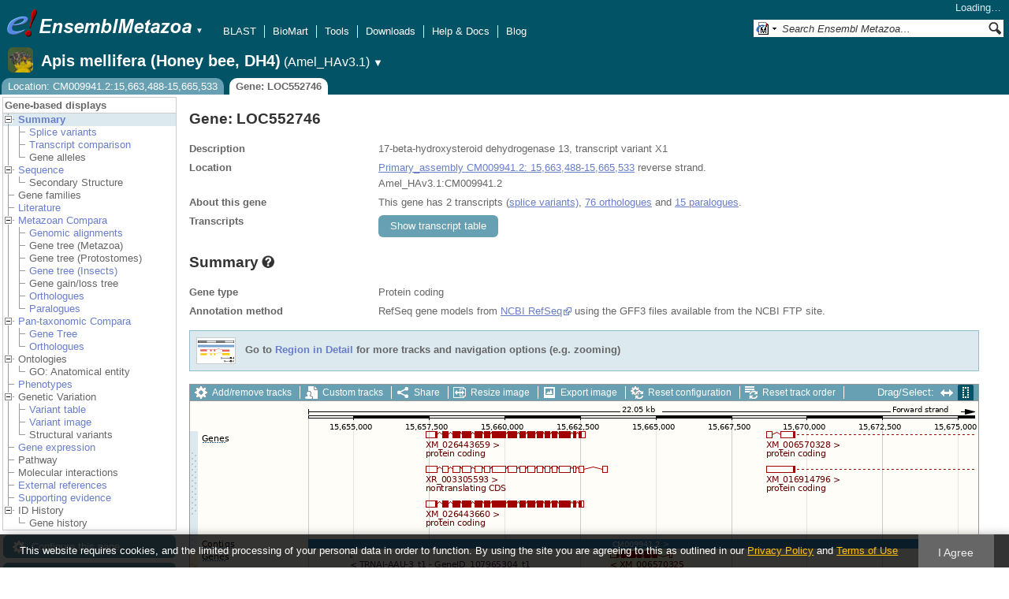

--- FILE ---
content_type: text/html; charset=utf-8
request_url: http://metazoa.ensembl.org/Apis_mellifera/Component/Gene/Summary/gene_summary?g=LOC552746;r=CM009941.2:15663488-15665533;db=core;time=1769400745307.307
body_size: 733
content:
<div class="js_panel" id="GeneSummary"><input type="hidden" class="panel_type" value="Content" /><div class="twocol"><div class="row"><div class="lhs">Gene type</div><div class="rhs"><p>Protein coding</p></div></div><div class="row"><div class="lhs">Annotation method</div><div class="rhs"><p>RefSeq gene models from <a rel="external" href="http://www.ncbi.nlm.nih.gov/refseq/">NCBI RefSeq</a> using the GFF3 files available from the NCBI FTP site.</p></div></div></div>
<script type="application/ld+json">
{"name":"LOC552746","isPartOf":{"name":"Ensembl Metazoa Apis mellifera (Honey bee, DH4) Gene Set","@type":"Dataset","@id":"https://metazoa.ensembl.org/Apis_mellifera/Info/Index#gene-set"},"@type":"Gene","identifier":"LOC552746","taxonomicRange":{"@type":"Taxon","name":"Apis mellifera","alternateName":"Apis mellifera (Honey bee, DH4)","codeCategory":{"sameAs":"http://purl.uniprot.org/taxonomy/7460","@type":"CategoryCode","inCodeSet":{"name":"NCBI taxon","@type":"CategoryCodeSet"},"codeValue":"7460","url":"http://purl.bioontology.org/ontology/NCBITAXON/7460"}},"http://purl.org/dc/terms/conformsTo":{"@id":"https://bioschemas.org/profiles/Gene/1.0-RELEASE/","@type":"CreativeWork"},"description":"17-beta-hydroxysteroid dehydrogenase 13, transcript variant X1","@context":"http://bioschemas.org","isPartOfBioChemEntity":{"name":"Chromosome CM009941.2","@type":"BioChemEntity"}}
</script></div>

--- FILE ---
content_type: text/html; charset=utf-8
request_url: http://metazoa.ensembl.org/Apis_mellifera/Component/Gene/Summary/transcripts?g=LOC552746;r=CM009941.2:15663488-15665533;db=core;time=1769400745309.309
body_size: 3007
content:
<div class="js_panel" id="TranscriptsImage">
      <div class="image_container" style="width:1000px">
        
      <div class="image_toolbar top print_hide"><a href="/Apis_mellifera/Config/Gene/TranscriptsImage?db=core;g=LOC552746;r=CM009941.2:15663488-15665533" class="config modal_link force" title="Configure this image" rel="modal_config_transcriptsimage">Add/remove tracks</a><a href="/Apis_mellifera/UserData/ManageData?db=core;g=LOC552746;r=CM009941.2:15663488-15665533" class="data modal_link" title="Custom tracks" rel="modal_user_data">Custom tracks</a><a href="/Apis_mellifera/Share/Gene/Summary/transcripts?create=1;share_type=image;time=1769400746" class="share popup" title="Share this image" rel="">Share</a><a href="/Apis_mellifera/Gene/Summary?db=core;g=LOC552746;r=CM009941.2:15663488-15665533" class="resize popup" title="Resize this image" rel="">Resize image</a><a href="/Apis_mellifera/ImageExport/ImageFormats?component=TranscriptsImage;data_action=Summary;data_type=Gene;db=core;g=LOC552746;r=CM009941.2:15663488-15665533;strain=0" class="export modal_link iexport" title="Export this image" rel="">Export image</a><a href="/Apis_mellifera/Ajax/config_reset" class="config-reset _reset" title="Reset configuration" rel="">Reset configuration</a><a href="/Apis_mellifera/Ajax/order_reset" class="order-reset _reset" title="Reset track order" rel="">Reset track order</a></div>
       <div class="toggle image_resize_menu">
          <div class="header">Resize image to:</div>
          <div><a href="/Apis_mellifera/Gene/Summary?db=core;g=LOC552746;r=CM009941.2:15663488-15665533" class="image_resize"><div>Best Fit</div></a></div><div ><a href="/Apis_mellifera/Gene/Summary?db=core;g=LOC552746;r=CM009941.2:15663488-15665533" class="image_resize"><div >700 px</div></a></div><div ><a href="/Apis_mellifera/Gene/Summary?db=core;g=LOC552746;r=CM009941.2:15663488-15665533" class="image_resize"><div >800 px</div></a></div><div ><a href="/Apis_mellifera/Gene/Summary?db=core;g=LOC552746;r=CM009941.2:15663488-15665533" class="image_resize"><div >900 px</div></a></div><div ><a href="/Apis_mellifera/Gene/Summary?db=core;g=LOC552746;r=CM009941.2:15663488-15665533" class="image_resize"><div class="current">1000 px</div></a></div><div ><a href="/Apis_mellifera/Gene/Summary?db=core;g=LOC552746;r=CM009941.2:15663488-15665533" class="image_resize"><div >1100 px</div></a></div><div ><a href="/Apis_mellifera/Gene/Summary?db=core;g=LOC552746;r=CM009941.2:15663488-15665533" class="image_resize"><div >1200 px</div></a></div><div ><a href="/Apis_mellifera/Gene/Summary?db=core;g=LOC552746;r=CM009941.2:15663488-15665533" class="image_resize"><div >1300 px</div></a></div>    
       </div>    
    
      <div class="drag_select" style="margin:0px;">
        <img src="/img-tmp/temporary/2026_01_26/NFbOTKSFQKaEGBbCCcAACdEA.png" alt="" style="width: 1000px; height: 415px;  display: block" class="imagemap" />
        
    <div class="json_ json_imagemap" style="display: none">
      [[&quot;rect&quot;,[731,38,996,47],{&quot;href&quot;:&quot;/Apis_mellifera/ZMenu/Transcript/Summary?calling_sp=Apis_mellifera;config=gene_summary;db=core;g=LOC100578976;r=CM009941.2:15663488-15665533;real_r=CM009941.2:15663488-15665533;t=XM_006570328;track=transcript_core_ensembl&quot;,&quot;klass&quot;:[&quot;group&quot;],&quot;title&quot;:&quot;Transcript: XM_006570328; Gene: LOC100578976; Location: CM009941.2:15668670-15692569&quot;}],[&quot;rect&quot;,[731,46,916,60],{&quot;href&quot;:&quot;/Apis_mellifera/ZMenu/Transcript/Summary?calling_sp=Apis_mellifera;config=gene_summary;db=core;g=LOC100578976;r=CM009941.2:15663488-15665533;real_r=CM009941.2:15663488-15665533;t=XM_006570328;track=transcript_core_ensembl&quot;,&quot;title&quot;:&quot;Transcript: XM_006570328; Gene: LOC100578976; Location: CM009941.2:15668670-15692569&quot;}],[&quot;rect&quot;,[299,38,502,47],{&quot;klass&quot;:[&quot;group&quot;],&quot;title&quot;:&quot;Transcript: XM_026443659; Gene: LOC552752; Location: CM009941.2:15657388-15662657&quot;,&quot;href&quot;:&quot;/Apis_mellifera/ZMenu/Transcript/Summary?calling_sp=Apis_mellifera;config=gene_summary;db=core;g=LOC552752;r=CM009941.2:15663488-15665533;real_r=CM009941.2:15663488-15665533;t=XM_026443659;track=transcript_core_ensembl&quot;}],[&quot;rect&quot;,[299,46,484,60],{&quot;href&quot;:&quot;/Apis_mellifera/ZMenu/Transcript/Summary?calling_sp=Apis_mellifera;config=gene_summary;db=core;g=LOC552752;r=CM009941.2:15663488-15665533;real_r=CM009941.2:15663488-15665533;t=XM_026443659;track=transcript_core_ensembl&quot;,&quot;title&quot;:&quot;Transcript: XM_026443659; Gene: LOC552752; Location: CM009941.2:15657388-15662657&quot;}],[&quot;rect&quot;,[731,38,996,91],{&quot;title&quot;:&quot;Transcript: XM_016914796; Gene: LOC100578976; Location: CM009941.2:15668670-15692569&quot;,&quot;klass&quot;:[&quot;group&quot;],&quot;href&quot;:&quot;/Apis_mellifera/ZMenu/Transcript/Summary?calling_sp=Apis_mellifera;config=gene_summary;db=core;g=LOC100578976;r=CM009941.2:15663488-15665533;real_r=CM009941.2:15663488-15665533;t=XM_016914796;track=transcript_core_ensembl&quot;}],[&quot;rect&quot;,[731,90,916,104],{&quot;title&quot;:&quot;Transcript: XM_016914796; Gene: LOC100578976; Location: CM009941.2:15668670-15692569&quot;,&quot;href&quot;:&quot;/Apis_mellifera/ZMenu/Transcript/Summary?calling_sp=Apis_mellifera;config=gene_summary;db=core;g=LOC100578976;r=CM009941.2:15663488-15665533;real_r=CM009941.2:15663488-15665533;t=XM_016914796;track=transcript_core_ensembl&quot;}],[&quot;rect&quot;,[299,38,530,91],{&quot;href&quot;:&quot;/Apis_mellifera/ZMenu/Transcript/Summary?calling_sp=Apis_mellifera;config=gene_summary;db=core;g=LOC552752;r=CM009941.2:15663488-15665533;real_r=CM009941.2:15663488-15665533;t=XR_003305593;track=transcript_core_ensembl&quot;,&quot;title&quot;:&quot;Transcript: XR_003305593; Gene: LOC552752; Location: CM009941.2:15657388-15663388&quot;,&quot;klass&quot;:[&quot;group&quot;]}],[&quot;rect&quot;,[299,90,508,104],{&quot;href&quot;:&quot;/Apis_mellifera/ZMenu/Transcript/Summary?calling_sp=Apis_mellifera;config=gene_summary;db=core;g=LOC552752;r=CM009941.2:15663488-15665533;real_r=CM009941.2:15663488-15665533;t=XR_003305593;track=transcript_core_ensembl&quot;,&quot;title&quot;:&quot;Transcript: XR_003305593; Gene: LOC552752; Location: CM009941.2:15657388-15663388&quot;}],[&quot;rect&quot;,[299,38,500,135],{&quot;klass&quot;:[&quot;group&quot;],&quot;title&quot;:&quot;Transcript: XM_026443660; Gene: LOC552752; Location: CM009941.2:15657389-15662608&quot;,&quot;href&quot;:&quot;/Apis_mellifera/ZMenu/Transcript/Summary?calling_sp=Apis_mellifera;config=gene_summary;db=core;g=LOC552752;r=CM009941.2:15663488-15665533;real_r=CM009941.2:15663488-15665533;t=XM_026443660;track=transcript_core_ensembl&quot;}],[&quot;rect&quot;,[299,134,484,148],{&quot;href&quot;:&quot;/Apis_mellifera/ZMenu/Transcript/Summary?calling_sp=Apis_mellifera;config=gene_summary;db=core;g=LOC552752;r=CM009941.2:15663488-15665533;real_r=CM009941.2:15663488-15665533;t=XM_026443660;track=transcript_core_ensembl&quot;,&quot;title&quot;:&quot;Transcript: XM_026443660; Gene: LOC552752; Location: CM009941.2:15657389-15662608&quot;}],[&quot;rect&quot;,[15,38,46,52],{&quot;klass&quot;:[&quot;label&quot;,&quot;rnN9ZFoK&quot;],&quot;alt&quot;:&quot;Apis mellifera (Honey bee, DH4) (Apis mellifera)&quot;}],[&quot;rect&quot;,[150,175,996,187],{&quot;href&quot;:&quot;/Apis_mellifera/ZMenu/Location/Contig?config=gene_summary;db=core;g=LOC552746;r=CM009941.2:15653488-15675533;region=CM009941.2;track=contig&quot;,&quot;title&quot;:&quot;CM009941.2&quot;}],[&quot;rect&quot;,[15,172,58,186],{&quot;klass&quot;:[&quot;label&quot;,&quot;1PKy8FEf&quot;],&quot;alt&quot;:&quot;Apis mellifera (Honey bee, DH4) (Apis mellifera)&quot;}],[&quot;rect&quot;,[533,190,612,199],{&quot;title&quot;:&quot;Transcript: XM_006570325; Gene: LOC552746; Location: CM009941.2:15663488-15665533&quot;,&quot;klass&quot;:[&quot;group&quot;],&quot;href&quot;:&quot;/Apis_mellifera/ZMenu/Transcript/Summary?calling_sp=Apis_mellifera;config=gene_summary;db=core;g=LOC552746;r=CM009941.2:15663488-15665533;real_r=CM009941.2:15663488-15665533;t=XM_006570325;track=transcript_core_ensembl&quot;}],[&quot;rect&quot;,[533,198,718,212],{&quot;title&quot;:&quot;Transcript: XM_006570325; Gene: LOC552746; Location: CM009941.2:15663488-15665533&quot;,&quot;href&quot;:&quot;/Apis_mellifera/ZMenu/Transcript/Summary?calling_sp=Apis_mellifera;config=gene_summary;db=core;g=LOC552746;r=CM009941.2:15663488-15665533;real_r=CM009941.2:15663488-15665533;t=XM_006570325;track=transcript_core_ensembl&quot;}],[&quot;rect&quot;,[203,190,206,199],{&quot;klass&quot;:[&quot;group&quot;],&quot;title&quot;:&quot;Transcript: GeneID_107965304_t1; Gene: GeneID_107965304; Location: CM009941.2:15654873-15654946&quot;,&quot;href&quot;:&quot;/Apis_mellifera/ZMenu/Transcript/Summary?calling_sp=Apis_mellifera;config=gene_summary;db=core;g=GeneID_107965304;r=CM009941.2:15663488-15665533;real_r=CM009941.2:15663488-15665533;t=GeneID_107965304_t1;track=transcript_core_ensembl&quot;}],[&quot;rect&quot;,[203,198,472,212],{&quot;href&quot;:&quot;/Apis_mellifera/ZMenu/Transcript/Summary?calling_sp=Apis_mellifera;config=gene_summary;db=core;g=GeneID_107965304;r=CM009941.2:15663488-15665533;real_r=CM009941.2:15663488-15665533;t=GeneID_107965304_t1;track=transcript_core_ensembl&quot;,&quot;title&quot;:&quot;Transcript: GeneID_107965304_t1; Gene: GeneID_107965304; Location: CM009941.2:15654873-15654946&quot;}],[&quot;rect&quot;,[533,190,599,243],{&quot;href&quot;:&quot;/Apis_mellifera/ZMenu/Transcript/Summary?calling_sp=Apis_mellifera;config=gene_summary;db=core;g=LOC552746;r=CM009941.2:15663488-15665533;real_r=CM009941.2:15663488-15665533;t=XM_625121;track=transcript_core_ensembl&quot;,&quot;klass&quot;:[&quot;group&quot;],&quot;title&quot;:&quot;Transcript: XM_625121; Gene: LOC552746; Location: CM009941.2:15663488-15665196&quot;}],[&quot;rect&quot;,[533,242,700,256],{&quot;title&quot;:&quot;Transcript: XM_625121; Gene: LOC552746; Location: CM009941.2:15663488-15665196&quot;,&quot;href&quot;:&quot;/Apis_mellifera/ZMenu/Transcript/Summary?calling_sp=Apis_mellifera;config=gene_summary;db=core;g=LOC552746;r=CM009941.2:15663488-15665533;real_r=CM009941.2:15663488-15665533;t=XM_625121;track=transcript_core_ensembl&quot;}],[&quot;rect&quot;,[213,190,288,243],{&quot;title&quot;:&quot;Transcript: XM_006570324; Gene: LOC726522; Location: CM009941.2:15655152-15657076&quot;,&quot;klass&quot;:[&quot;group&quot;],&quot;href&quot;:&quot;/Apis_mellifera/ZMenu/Transcript/Summary?calling_sp=Apis_mellifera;config=gene_summary;db=core;g=LOC726522;r=CM009941.2:15663488-15665533;real_r=CM009941.2:15663488-15665533;t=XM_006570324;track=transcript_core_ensembl&quot;}],[&quot;rect&quot;,[213,242,398,256],{&quot;href&quot;:&quot;/Apis_mellifera/ZMenu/Transcript/Summary?calling_sp=Apis_mellifera;config=gene_summary;db=core;g=LOC726522;r=CM009941.2:15663488-15665533;real_r=CM009941.2:15663488-15665533;t=XM_006570324;track=transcript_core_ensembl&quot;,&quot;title&quot;:&quot;Transcript: XM_006570324; Gene: LOC726522; Location: CM009941.2:15655152-15657076&quot;}],[&quot;rect&quot;,[15,188,46,202],{&quot;klass&quot;:[&quot;label&quot;,&quot;pnhs5c9d&quot;],&quot;alt&quot;:&quot;Apis mellifera (Honey bee, DH4) (Apis mellifera)&quot;}],[&quot;rect&quot;,[15,329,82,343],{&quot;klass&quot;:[&quot;label&quot;,&quot;R31OXqXc&quot;],&quot;alt&quot;:&quot;Apis mellifera (Honey bee, DH4) (Apis mellifera)&quot;}],[&quot;rect&quot;,[150,5,996,310],{&quot;klass&quot;:[&quot;drag&quot;],&quot;href&quot;:&quot;#drag|1|1|Apis_mellifera|CM009941.2|15653488|15675533|1&quot;,&quot;alt&quot;:&quot;Click and drag to select a region&quot;}]]
    </div>
  <input type="hidden" class="panel_type" value="ImageMap" />
        <div class="boundaries_wrapper" style="top:38px"><ul class="Apis_mellifera boundaries"><li class="transcript_core_ensembl f  " style="height:134px;background:url(/img-tmp/temporary/2026_01_26/NFbOTKSFQKaEGBbCCcAACdEA.png) 0 -38px">
        <div class="handle" style="height:133px" title="Forward strand"><p></p></div>
      </li><li class="contig   " style="height:16px;background:url(/img-tmp/temporary/2026_01_26/NFbOTKSFQKaEGBbCCcAACdEA.png) 0 -172px">
        <div class="handle" style="height:15px"><p></p></div>
      </li><li class="transcript_core_ensembl r  " style="height:90px;background:url(/img-tmp/temporary/2026_01_26/NFbOTKSFQKaEGBbCCcAACdEA.png) 0 -188px">
        <div class="handle" style="height:89px" title="Reverse strand"><p></p></div>
      </li></ul></div>
        
      <div class="hover_label floating_popup rnN9ZFoK transcript_core_ensembl f ">
        <p class="header _hl_pin"><span class="hl-pin"></span><span class="_track_menu_header">Genes</span><span class="_hl_extend hl-extend"></span></p>
        <div class="hl-buttons"><div class="_hl_icon hl-icon hl-icon-info active"></div><div class="_hl_icon hl-icon hl-icon-setting"></div><div class="_hl_icon hl-icon hl-icon-link"></div><div class="_hl_icon hl-icon"><a href="/Apis_mellifera/Config/Gene/TranscriptsImage?db=core;g=LOC552746;r=CM009941.2:15663488-15665533;submit=1;updated=0;transcript_core_ensembl=favourite_" class="config favourite " rel="transcriptsimage"></a></div><div class="_hl_icon hl-icon"><a href="/Apis_mellifera/Config/Gene/TranscriptsImage?db=core;g=LOC552746;r=CM009941.2:15663488-15665533;submit=1;transcript_core_ensembl=off" class="config closetrack" rel="transcriptsimage"></a></div><div class="_hl_icon hl-icon"><a class="config hl-icon-highlight " href="/Apis_mellifera/Config/Gene/TranscriptsImage?db=core;g=LOC552746;r=CM009941.2:15663488-15665533;submit=1;updated=0;transcript_core_ensembl=highlight_" rel="transcriptsimage" data-highlight-track="transcript_core_ensembl.f"></a></div></div>
        <div class="hl-content"><div class="_hl_tab hl-tab active"><p>RefSeq gene models from <a rel="external" href="http://www.ncbi.nlm.nih.gov/refseq/">NCBI RefSeq</a> using the GFF3 files available from the NCBI FTP site.</p></div><div class="_hl_tab hl-tab config"><p>Change track style:</p><ul><li class="off"><a href="/Apis_mellifera/Config/Gene/TranscriptsImage?db=core;g=LOC552746;r=CM009941.2:15663488-15665533;submit=1;transcript_core_ensembl=off" class="config" rel="transcriptsimage"><img src="/i/render/off.gif" alt="Off" title="Off" /> Off</a></li><li class="gene_nolabel"><a href="/Apis_mellifera/Config/Gene/TranscriptsImage?db=core;g=LOC552746;r=CM009941.2:15663488-15665533;submit=1;transcript_core_ensembl=gene_nolabel" class="config" rel="transcriptsimage"><img src="/i/render/gene_nolabel.gif" alt="No exon structure without labels" title="No exon structure without labels" /> No exon structure without labels</a></li><li class="gene_label"><a href="/Apis_mellifera/Config/Gene/TranscriptsImage?db=core;g=LOC552746;r=CM009941.2:15663488-15665533;submit=1;transcript_core_ensembl=gene_label" class="config" rel="transcriptsimage"><img src="/i/render/gene_label.gif" alt="No exon structure with labels" title="No exon structure with labels" /> No exon structure with labels</a></li><li class="transcript_nolabel"><a href="/Apis_mellifera/Config/Gene/TranscriptsImage?db=core;g=LOC552746;r=CM009941.2:15663488-15665533;submit=1;transcript_core_ensembl=transcript_nolabel" class="config" rel="transcriptsimage"><img src="/i/render/transcript_nolabel.gif" alt="Expanded without labels" title="Expanded without labels" /> Expanded without labels</a></li><li class="current transcript_label"><a href="/Apis_mellifera/Config/Gene/TranscriptsImage?db=core;g=LOC552746;r=CM009941.2:15663488-15665533;submit=1;transcript_core_ensembl=transcript_label" class="config" rel="transcriptsimage"><img src="/i/render/transcript_label.gif" alt="Expanded with labels" title="Expanded with labels" /><img src="/i/tick.png" class="tick" alt="Selected" title="Selected" /> Expanded with labels</a></li><li class="collapsed_nolabel"><a href="/Apis_mellifera/Config/Gene/TranscriptsImage?db=core;g=LOC552746;r=CM009941.2:15663488-15665533;submit=1;transcript_core_ensembl=collapsed_nolabel" class="config" rel="transcriptsimage"><img src="/i/render/collapsed_nolabel.gif" alt="Collapsed without labels" title="Collapsed without labels" /> Collapsed without labels</a></li><li class="collapsed_label"><a href="/Apis_mellifera/Config/Gene/TranscriptsImage?db=core;g=LOC552746;r=CM009941.2:15663488-15665533;submit=1;transcript_core_ensembl=collapsed_label" class="config" rel="transcriptsimage"><img src="/i/render/collapsed_label.gif" alt="Collapsed with labels" title="Collapsed with labels" /> Collapsed with labels</a></li><li class="transcript_label_coding"><a href="/Apis_mellifera/Config/Gene/TranscriptsImage?db=core;g=LOC552746;r=CM009941.2:15663488-15665533;submit=1;transcript_core_ensembl=transcript_label_coding" class="config" rel="transcriptsimage"><img src="/i/render/transcript_label_coding.gif" alt="Coding transcripts only (in coding genes)" title="Coding transcripts only (in coding genes)" /> Coding transcripts only (in coding genes)</a></li></ul></div><div class="_hl_tab hl-tab"><p>URL to turn this track on</p><p><input class="_copy_url" type="text" value="//metazoa.ensembl.org/Apis_mellifera/Gene/Summary?db=core;g=LOC552746;r=CM009941.2:15663488-15665533;gene_summary=transcript_core_ensembl=transcript_label" /></p><p>Copy the above url to force this track to be turned on</p></div><div class="_hl_tab hl-tab"><p>Click on the star to add/remove this track from your favourites</p></div><div class="_hl_tab hl-tab"><p>Click on the cross to turn the track off</p></div><div class="_hl_tab hl-tab"><p>Click to highlight/unhighlight this track</p></div></div>
        <div class="spinner"></div>
        <span class="close"></span>
      </div>
      <div class="hover_label floating_popup pnhs5c9d transcript_core_ensembl r ">
        <p class="header _hl_pin"><span class="hl-pin"></span><span class="_track_menu_header">Genes</span><span class="_hl_extend hl-extend"></span></p>
        <div class="hl-buttons"><div class="_hl_icon hl-icon hl-icon-info active"></div><div class="_hl_icon hl-icon hl-icon-setting"></div><div class="_hl_icon hl-icon hl-icon-link"></div><div class="_hl_icon hl-icon"><a href="/Apis_mellifera/Config/Gene/TranscriptsImage?db=core;g=LOC552746;r=CM009941.2:15663488-15665533;submit=1;updated=0;transcript_core_ensembl=favourite_" class="config favourite " rel="transcriptsimage"></a></div><div class="_hl_icon hl-icon"><a href="/Apis_mellifera/Config/Gene/TranscriptsImage?db=core;g=LOC552746;r=CM009941.2:15663488-15665533;submit=1;transcript_core_ensembl=off" class="config closetrack" rel="transcriptsimage"></a></div><div class="_hl_icon hl-icon"><a class="config hl-icon-highlight " href="/Apis_mellifera/Config/Gene/TranscriptsImage?db=core;g=LOC552746;r=CM009941.2:15663488-15665533;submit=1;updated=0;transcript_core_ensembl=highlight_" rel="transcriptsimage" data-highlight-track="transcript_core_ensembl.r"></a></div></div>
        <div class="hl-content"><div class="_hl_tab hl-tab active"><p>RefSeq gene models from <a rel="external" href="http://www.ncbi.nlm.nih.gov/refseq/">NCBI RefSeq</a> using the GFF3 files available from the NCBI FTP site.</p></div><div class="_hl_tab hl-tab config"><p>Change track style:</p><ul><li class="off"><a href="/Apis_mellifera/Config/Gene/TranscriptsImage?db=core;g=LOC552746;r=CM009941.2:15663488-15665533;submit=1;transcript_core_ensembl=off" class="config" rel="transcriptsimage"><img src="/i/render/off.gif" alt="Off" title="Off" /> Off</a></li><li class="gene_nolabel"><a href="/Apis_mellifera/Config/Gene/TranscriptsImage?db=core;g=LOC552746;r=CM009941.2:15663488-15665533;submit=1;transcript_core_ensembl=gene_nolabel" class="config" rel="transcriptsimage"><img src="/i/render/gene_nolabel.gif" alt="No exon structure without labels" title="No exon structure without labels" /> No exon structure without labels</a></li><li class="gene_label"><a href="/Apis_mellifera/Config/Gene/TranscriptsImage?db=core;g=LOC552746;r=CM009941.2:15663488-15665533;submit=1;transcript_core_ensembl=gene_label" class="config" rel="transcriptsimage"><img src="/i/render/gene_label.gif" alt="No exon structure with labels" title="No exon structure with labels" /> No exon structure with labels</a></li><li class="transcript_nolabel"><a href="/Apis_mellifera/Config/Gene/TranscriptsImage?db=core;g=LOC552746;r=CM009941.2:15663488-15665533;submit=1;transcript_core_ensembl=transcript_nolabel" class="config" rel="transcriptsimage"><img src="/i/render/transcript_nolabel.gif" alt="Expanded without labels" title="Expanded without labels" /> Expanded without labels</a></li><li class="current transcript_label"><a href="/Apis_mellifera/Config/Gene/TranscriptsImage?db=core;g=LOC552746;r=CM009941.2:15663488-15665533;submit=1;transcript_core_ensembl=transcript_label" class="config" rel="transcriptsimage"><img src="/i/render/transcript_label.gif" alt="Expanded with labels" title="Expanded with labels" /><img src="/i/tick.png" class="tick" alt="Selected" title="Selected" /> Expanded with labels</a></li><li class="collapsed_nolabel"><a href="/Apis_mellifera/Config/Gene/TranscriptsImage?db=core;g=LOC552746;r=CM009941.2:15663488-15665533;submit=1;transcript_core_ensembl=collapsed_nolabel" class="config" rel="transcriptsimage"><img src="/i/render/collapsed_nolabel.gif" alt="Collapsed without labels" title="Collapsed without labels" /> Collapsed without labels</a></li><li class="collapsed_label"><a href="/Apis_mellifera/Config/Gene/TranscriptsImage?db=core;g=LOC552746;r=CM009941.2:15663488-15665533;submit=1;transcript_core_ensembl=collapsed_label" class="config" rel="transcriptsimage"><img src="/i/render/collapsed_label.gif" alt="Collapsed with labels" title="Collapsed with labels" /> Collapsed with labels</a></li><li class="transcript_label_coding"><a href="/Apis_mellifera/Config/Gene/TranscriptsImage?db=core;g=LOC552746;r=CM009941.2:15663488-15665533;submit=1;transcript_core_ensembl=transcript_label_coding" class="config" rel="transcriptsimage"><img src="/i/render/transcript_label_coding.gif" alt="Coding transcripts only (in coding genes)" title="Coding transcripts only (in coding genes)" /> Coding transcripts only (in coding genes)</a></li></ul></div><div class="_hl_tab hl-tab"><p>URL to turn this track on</p><p><input class="_copy_url" type="text" value="//metazoa.ensembl.org/Apis_mellifera/Gene/Summary?db=core;g=LOC552746;r=CM009941.2:15663488-15665533;gene_summary=transcript_core_ensembl=transcript_label" /></p><p>Copy the above url to force this track to be turned on</p></div><div class="_hl_tab hl-tab"><p>Click on the star to add/remove this track from your favourites</p></div><div class="_hl_tab hl-tab"><p>Click on the cross to turn the track off</p></div><div class="_hl_tab hl-tab"><p>Click to highlight/unhighlight this track</p></div></div>
        <div class="spinner"></div>
        <span class="close"></span>
      </div>
      <div class="hover_label floating_popup 1PKy8FEf contig  ">
        <p class="header _hl_pin"><span class="hl-pin"></span><span class="_track_menu_header">Contigs</span><span class="_hl_extend hl-extend"></span></p>
        <div class="hl-buttons"><div class="_hl_icon hl-icon hl-icon-link"></div><div class="_hl_icon hl-icon"><a href="/Apis_mellifera/Config/Gene/TranscriptsImage?db=core;g=LOC552746;r=CM009941.2:15663488-15665533;submit=1;updated=0;contig=favourite_" class="config favourite " rel="transcriptsimage"></a></div><div class="_hl_icon hl-icon"><a href="/Apis_mellifera/Config/Gene/TranscriptsImage?db=core;g=LOC552746;r=CM009941.2:15663488-15665533;submit=1;contig=off" class="config closetrack" rel="transcriptsimage"></a></div><div class="_hl_icon hl-icon"><a class="config hl-icon-highlight " href="/Apis_mellifera/Config/Gene/TranscriptsImage?db=core;g=LOC552746;r=CM009941.2:15663488-15665533;submit=1;updated=0;contig=highlight_" rel="transcriptsimage" data-highlight-track="contig"></a></div></div>
        <div class="hl-content"><div class="_hl_tab hl-tab"><p>URL to turn this track on</p><p><input class="_copy_url" type="text" value="//metazoa.ensembl.org/Apis_mellifera/Gene/Summary?db=core;g=LOC552746;r=CM009941.2:15663488-15665533;gene_summary=contig=normal" /></p><p>Copy the above url to force this track to be turned on</p></div><div class="_hl_tab hl-tab"><p>Click on the star to add/remove this track from your favourites</p></div><div class="_hl_tab hl-tab"><p>Click on the cross to turn the track off</p></div><div class="_hl_tab hl-tab"><p>Click to highlight/unhighlight this track</p></div></div>
        <div class="spinner"></div>
        <span class="close"></span>
      </div>
      </div>
      
        
      </div>
        
    <input type="hidden" class="view_config" value="Gene::TranscriptsImage" /><input type="hidden" class="image_config" value="gene_summary" /><span class="hidden drop_upload"></span><div style="width:1000px" class="info"><h3>Configuring the display</h3><div class="message-pad"><p>Tip: use the "<strong>Configure this page</strong>" link on the left to show additional data in this region.</p></div></div></div>